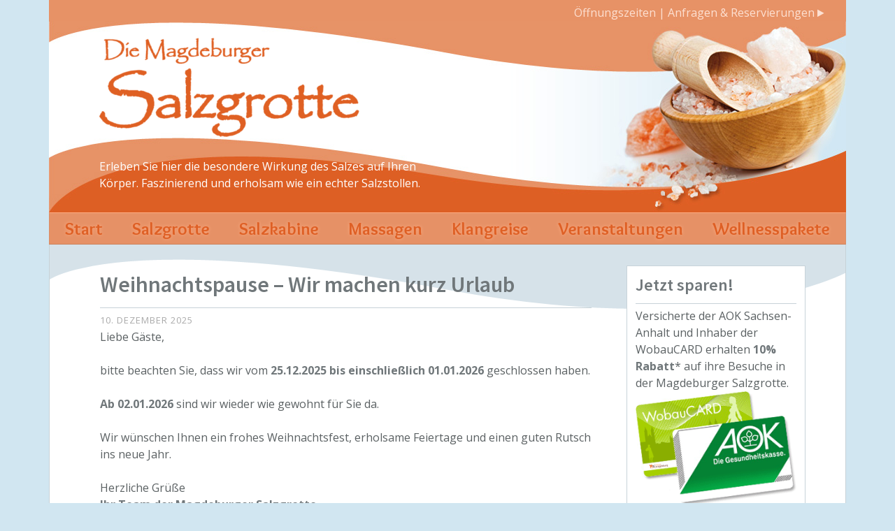

--- FILE ---
content_type: text/html; charset=UTF-8
request_url: https://die-magdeburger-salzgrotte.de/wir-machen-urlaub/
body_size: 10480
content:
<!DOCTYPE html>
<html class="no-js" lang="de" itemtype="https://schema.org/Blog" itemscope>
<head>
	<meta charset="UTF-8">
	<link rel="profile" href="https://gmpg.org/xfn/11">
	<meta name="viewport" content="width=device-width, initial-scale=1.0">
	<meta http-equiv="X-UA-Compatible" content="IE=edge">
	<script>(function(html){html.className = html.className.replace(/\bno-js\b/,'js')})(document.documentElement);</script>
<title>Weihnachtspause &#8211; Wir machen kurz Urlaub &#8211; Die Magdeburger Salzgrotte</title>
<meta name='robots' content='max-image-preview:large' />
<style id='classic-theme-styles-inline-css' type='text/css'>
/*! This file is auto-generated */
.wp-block-button__link{color:#fff;background-color:#32373c;border-radius:9999px;box-shadow:none;text-decoration:none;padding:calc(.667em + 2px) calc(1.333em + 2px);font-size:1.125em}.wp-block-file__button{background:#32373c;color:#fff;text-decoration:none}
</style>
<style id='global-styles-inline-css' type='text/css'>
body{--wp--preset--color--black: #000;--wp--preset--color--cyan-bluish-gray: #abb8c3;--wp--preset--color--white: #fff;--wp--preset--color--pale-pink: #f78da7;--wp--preset--color--vivid-red: #cf2e2e;--wp--preset--color--luminous-vivid-orange: #ff6900;--wp--preset--color--luminous-vivid-amber: #fcb900;--wp--preset--color--light-green-cyan: #7bdcb5;--wp--preset--color--vivid-green-cyan: #00d084;--wp--preset--color--pale-cyan-blue: #8ed1fc;--wp--preset--color--vivid-cyan-blue: #0693e3;--wp--preset--color--vivid-purple: #9b51e0;--wp--preset--color--ascend-primary: #de5f24;--wp--preset--color--ascend-primary-light: #f27338;--wp--preset--color--very-light-gray: #eee;--wp--preset--color--very-dark-gray: #444;--wp--preset--gradient--vivid-cyan-blue-to-vivid-purple: linear-gradient(135deg,rgba(6,147,227,1) 0%,rgb(155,81,224) 100%);--wp--preset--gradient--light-green-cyan-to-vivid-green-cyan: linear-gradient(135deg,rgb(122,220,180) 0%,rgb(0,208,130) 100%);--wp--preset--gradient--luminous-vivid-amber-to-luminous-vivid-orange: linear-gradient(135deg,rgba(252,185,0,1) 0%,rgba(255,105,0,1) 100%);--wp--preset--gradient--luminous-vivid-orange-to-vivid-red: linear-gradient(135deg,rgba(255,105,0,1) 0%,rgb(207,46,46) 100%);--wp--preset--gradient--very-light-gray-to-cyan-bluish-gray: linear-gradient(135deg,rgb(238,238,238) 0%,rgb(169,184,195) 100%);--wp--preset--gradient--cool-to-warm-spectrum: linear-gradient(135deg,rgb(74,234,220) 0%,rgb(151,120,209) 20%,rgb(207,42,186) 40%,rgb(238,44,130) 60%,rgb(251,105,98) 80%,rgb(254,248,76) 100%);--wp--preset--gradient--blush-light-purple: linear-gradient(135deg,rgb(255,206,236) 0%,rgb(152,150,240) 100%);--wp--preset--gradient--blush-bordeaux: linear-gradient(135deg,rgb(254,205,165) 0%,rgb(254,45,45) 50%,rgb(107,0,62) 100%);--wp--preset--gradient--luminous-dusk: linear-gradient(135deg,rgb(255,203,112) 0%,rgb(199,81,192) 50%,rgb(65,88,208) 100%);--wp--preset--gradient--pale-ocean: linear-gradient(135deg,rgb(255,245,203) 0%,rgb(182,227,212) 50%,rgb(51,167,181) 100%);--wp--preset--gradient--electric-grass: linear-gradient(135deg,rgb(202,248,128) 0%,rgb(113,206,126) 100%);--wp--preset--gradient--midnight: linear-gradient(135deg,rgb(2,3,129) 0%,rgb(40,116,252) 100%);--wp--preset--font-size--small: 13px;--wp--preset--font-size--medium: 20px;--wp--preset--font-size--large: 36px;--wp--preset--font-size--x-large: 42px;--wp--preset--spacing--20: 0.44rem;--wp--preset--spacing--30: 0.67rem;--wp--preset--spacing--40: 1rem;--wp--preset--spacing--50: 1.5rem;--wp--preset--spacing--60: 2.25rem;--wp--preset--spacing--70: 3.38rem;--wp--preset--spacing--80: 5.06rem;--wp--preset--shadow--natural: 6px 6px 9px rgba(0, 0, 0, 0.2);--wp--preset--shadow--deep: 12px 12px 50px rgba(0, 0, 0, 0.4);--wp--preset--shadow--sharp: 6px 6px 0px rgba(0, 0, 0, 0.2);--wp--preset--shadow--outlined: 6px 6px 0px -3px rgba(255, 255, 255, 1), 6px 6px rgba(0, 0, 0, 1);--wp--preset--shadow--crisp: 6px 6px 0px rgba(0, 0, 0, 1);}:where(.is-layout-flex){gap: 0.5em;}:where(.is-layout-grid){gap: 0.5em;}body .is-layout-flow > .alignleft{float: left;margin-inline-start: 0;margin-inline-end: 2em;}body .is-layout-flow > .alignright{float: right;margin-inline-start: 2em;margin-inline-end: 0;}body .is-layout-flow > .aligncenter{margin-left: auto !important;margin-right: auto !important;}body .is-layout-constrained > .alignleft{float: left;margin-inline-start: 0;margin-inline-end: 2em;}body .is-layout-constrained > .alignright{float: right;margin-inline-start: 2em;margin-inline-end: 0;}body .is-layout-constrained > .aligncenter{margin-left: auto !important;margin-right: auto !important;}body .is-layout-constrained > :where(:not(.alignleft):not(.alignright):not(.alignfull)){max-width: var(--wp--style--global--content-size);margin-left: auto !important;margin-right: auto !important;}body .is-layout-constrained > .alignwide{max-width: var(--wp--style--global--wide-size);}body .is-layout-flex{display: flex;}body .is-layout-flex{flex-wrap: wrap;align-items: center;}body .is-layout-flex > *{margin: 0;}body .is-layout-grid{display: grid;}body .is-layout-grid > *{margin: 0;}:where(.wp-block-columns.is-layout-flex){gap: 2em;}:where(.wp-block-columns.is-layout-grid){gap: 2em;}:where(.wp-block-post-template.is-layout-flex){gap: 1.25em;}:where(.wp-block-post-template.is-layout-grid){gap: 1.25em;}.has-black-color{color: var(--wp--preset--color--black) !important;}.has-cyan-bluish-gray-color{color: var(--wp--preset--color--cyan-bluish-gray) !important;}.has-white-color{color: var(--wp--preset--color--white) !important;}.has-pale-pink-color{color: var(--wp--preset--color--pale-pink) !important;}.has-vivid-red-color{color: var(--wp--preset--color--vivid-red) !important;}.has-luminous-vivid-orange-color{color: var(--wp--preset--color--luminous-vivid-orange) !important;}.has-luminous-vivid-amber-color{color: var(--wp--preset--color--luminous-vivid-amber) !important;}.has-light-green-cyan-color{color: var(--wp--preset--color--light-green-cyan) !important;}.has-vivid-green-cyan-color{color: var(--wp--preset--color--vivid-green-cyan) !important;}.has-pale-cyan-blue-color{color: var(--wp--preset--color--pale-cyan-blue) !important;}.has-vivid-cyan-blue-color{color: var(--wp--preset--color--vivid-cyan-blue) !important;}.has-vivid-purple-color{color: var(--wp--preset--color--vivid-purple) !important;}.has-black-background-color{background-color: var(--wp--preset--color--black) !important;}.has-cyan-bluish-gray-background-color{background-color: var(--wp--preset--color--cyan-bluish-gray) !important;}.has-white-background-color{background-color: var(--wp--preset--color--white) !important;}.has-pale-pink-background-color{background-color: var(--wp--preset--color--pale-pink) !important;}.has-vivid-red-background-color{background-color: var(--wp--preset--color--vivid-red) !important;}.has-luminous-vivid-orange-background-color{background-color: var(--wp--preset--color--luminous-vivid-orange) !important;}.has-luminous-vivid-amber-background-color{background-color: var(--wp--preset--color--luminous-vivid-amber) !important;}.has-light-green-cyan-background-color{background-color: var(--wp--preset--color--light-green-cyan) !important;}.has-vivid-green-cyan-background-color{background-color: var(--wp--preset--color--vivid-green-cyan) !important;}.has-pale-cyan-blue-background-color{background-color: var(--wp--preset--color--pale-cyan-blue) !important;}.has-vivid-cyan-blue-background-color{background-color: var(--wp--preset--color--vivid-cyan-blue) !important;}.has-vivid-purple-background-color{background-color: var(--wp--preset--color--vivid-purple) !important;}.has-black-border-color{border-color: var(--wp--preset--color--black) !important;}.has-cyan-bluish-gray-border-color{border-color: var(--wp--preset--color--cyan-bluish-gray) !important;}.has-white-border-color{border-color: var(--wp--preset--color--white) !important;}.has-pale-pink-border-color{border-color: var(--wp--preset--color--pale-pink) !important;}.has-vivid-red-border-color{border-color: var(--wp--preset--color--vivid-red) !important;}.has-luminous-vivid-orange-border-color{border-color: var(--wp--preset--color--luminous-vivid-orange) !important;}.has-luminous-vivid-amber-border-color{border-color: var(--wp--preset--color--luminous-vivid-amber) !important;}.has-light-green-cyan-border-color{border-color: var(--wp--preset--color--light-green-cyan) !important;}.has-vivid-green-cyan-border-color{border-color: var(--wp--preset--color--vivid-green-cyan) !important;}.has-pale-cyan-blue-border-color{border-color: var(--wp--preset--color--pale-cyan-blue) !important;}.has-vivid-cyan-blue-border-color{border-color: var(--wp--preset--color--vivid-cyan-blue) !important;}.has-vivid-purple-border-color{border-color: var(--wp--preset--color--vivid-purple) !important;}.has-vivid-cyan-blue-to-vivid-purple-gradient-background{background: var(--wp--preset--gradient--vivid-cyan-blue-to-vivid-purple) !important;}.has-light-green-cyan-to-vivid-green-cyan-gradient-background{background: var(--wp--preset--gradient--light-green-cyan-to-vivid-green-cyan) !important;}.has-luminous-vivid-amber-to-luminous-vivid-orange-gradient-background{background: var(--wp--preset--gradient--luminous-vivid-amber-to-luminous-vivid-orange) !important;}.has-luminous-vivid-orange-to-vivid-red-gradient-background{background: var(--wp--preset--gradient--luminous-vivid-orange-to-vivid-red) !important;}.has-very-light-gray-to-cyan-bluish-gray-gradient-background{background: var(--wp--preset--gradient--very-light-gray-to-cyan-bluish-gray) !important;}.has-cool-to-warm-spectrum-gradient-background{background: var(--wp--preset--gradient--cool-to-warm-spectrum) !important;}.has-blush-light-purple-gradient-background{background: var(--wp--preset--gradient--blush-light-purple) !important;}.has-blush-bordeaux-gradient-background{background: var(--wp--preset--gradient--blush-bordeaux) !important;}.has-luminous-dusk-gradient-background{background: var(--wp--preset--gradient--luminous-dusk) !important;}.has-pale-ocean-gradient-background{background: var(--wp--preset--gradient--pale-ocean) !important;}.has-electric-grass-gradient-background{background: var(--wp--preset--gradient--electric-grass) !important;}.has-midnight-gradient-background{background: var(--wp--preset--gradient--midnight) !important;}.has-small-font-size{font-size: var(--wp--preset--font-size--small) !important;}.has-medium-font-size{font-size: var(--wp--preset--font-size--medium) !important;}.has-large-font-size{font-size: var(--wp--preset--font-size--large) !important;}.has-x-large-font-size{font-size: var(--wp--preset--font-size--x-large) !important;}
.wp-block-navigation a:where(:not(.wp-element-button)){color: inherit;}
:where(.wp-block-post-template.is-layout-flex){gap: 1.25em;}:where(.wp-block-post-template.is-layout-grid){gap: 1.25em;}
:where(.wp-block-columns.is-layout-flex){gap: 2em;}:where(.wp-block-columns.is-layout-grid){gap: 2em;}
.wp-block-pullquote{font-size: 1.5em;line-height: 1.6;}
</style>
<link rel='stylesheet' id='wpo_min-header-0-css' href='https://die-magdeburger-salzgrotte.de/wp-content/cache/wpo-minify/1692875582/assets/wpo-minify-header-0fc61512.min.css' type='text/css' media='all' />
<!--[if lt IE]>
<link rel='stylesheet' id='ascend_ie_fallback-css' href='https://die-magdeburger-salzgrotte.de/wp-content/themes/ascend_premium/assets/css/ie_fallback.css' type='text/css' media='all' />
<![endif]-->
<link rel='stylesheet' id='wpo_min-header-2-css' href='https://die-magdeburger-salzgrotte.de/wp-content/cache/wpo-minify/1692875582/assets/wpo-minify-header-8cb5328c.min.css' type='text/css' media='all' />
<!--[if lt IE 9]>
<script type='text/javascript' src='https://die-magdeburger-salzgrotte.de/wp-content/themes/ascend_premium/assets/js/vendor/html5shiv.min.js?ver=2624d8e62e66dcbb5166f6a50ef23707' id='ascend-html5shiv-js'></script>
<![endif]-->
<!--[if lt IE 9]>
<script type='text/javascript' src='https://die-magdeburger-salzgrotte.de/wp-content/themes/ascend_premium/assets/js/vendor/respond.min.js?ver=2624d8e62e66dcbb5166f6a50ef23707' id='ascend-respond-js'></script>
<![endif]-->
<script type='text/javascript' src='https://die-magdeburger-salzgrotte.de/wp-content/themes/ascend_premium/assets/js/vendor/custom-modernizer-min.js?ver=1.9.23' id='modernizrc-js'></script>
<script type='text/javascript' src='https://die-magdeburger-salzgrotte.de/wp-includes/js/jquery/jquery.min.js?ver=3.7.0' id='jquery-core-js'></script>
<script type='text/javascript' src='https://die-magdeburger-salzgrotte.de/wp-includes/js/jquery/jquery-migrate.min.js?ver=3.4.1' id='jquery-migrate-js'></script>
<link rel="https://api.w.org/" href="https://die-magdeburger-salzgrotte.de/wp-json/" /><link rel="alternate" type="application/json" href="https://die-magdeburger-salzgrotte.de/wp-json/wp/v2/posts/773" /><link rel="canonical" href="https://die-magdeburger-salzgrotte.de/wir-machen-urlaub/" />
<link rel="alternate" type="application/json+oembed" href="https://die-magdeburger-salzgrotte.de/wp-json/oembed/1.0/embed?url=https%3A%2F%2Fdie-magdeburger-salzgrotte.de%2Fwir-machen-urlaub%2F" />
<link rel="alternate" type="text/xml+oembed" href="https://die-magdeburger-salzgrotte.de/wp-json/oembed/1.0/embed?url=https%3A%2F%2Fdie-magdeburger-salzgrotte.de%2Fwir-machen-urlaub%2F&#038;format=xml" />
<script type="text/javascript">var light_error = "Das Bild konnte nicht geladen werden ):", light_of = "%curr% of %total%";</script><link rel="apple-touch-icon-precomposed" sizes="16x16" href="https://die-magdeburger-salzgrotte.de/favicon.ico" />
<link rel="apple-touch-icon-precomposed" sizes="57x57" href="https://die-magdeburger-salzgrotte.de/deapple-touch-icon-57x57.png" />
<link rel="apple-touch-icon-precomposed" sizes="114x114" href="https://die-magdeburger-salzgrotte.de/deapple-touch-icon-114x114.png" />
<link rel="apple-touch-icon-precomposed" sizes="72x72" href="https://die-magdeburger-salzgrotte.de/deapple-touch-icon-72x72.png" />
<link rel="apple-touch-icon-precomposed" sizes="144x144" href="https://die-magdeburger-salzgrotte.de/deapple-touch-icon-144x144.png" />
<link rel="apple-touch-icon-precomposed" sizes="120x120" href="https://die-magdeburger-salzgrotte.de/deapple-touch-icon-120x120.png" />
<link rel="apple-touch-icon-precomposed" sizes="152x152" href="https://die-magdeburger-salzgrotte.de/deapple-touch-icon-152x152.png" />
<link rel="icon" type="image/png" href="https://die-magdeburger-salzgrotte.de/defavicon-32x32.png" sizes="32x32" />
<link rel="icon" type="image/png" href="https://die-magdeburger-salzgrotte.de/defavicon-16x16.png" sizes="16x16" />
<meta name="application-name" content="Die Magdeburger Salzgrotte"/>
<meta name="msapplication-TileColor" content="#FFFFFF" />
<meta name="msapplication-TileImage" content="https://die-magdeburger-salzgrotte.de/demstile-144x144.png" />
<style type="text/css" id="kt-custom-css">a, .primary-color, .postlist article .entry-content a.more-link:hover,.widget_price_filter .price_slider_amount .button, .product .product_meta a:hover, .star-rating, .above-footer-widgets a:not(.button):hover, .sidebar a:not(.button):hover, .elementor-widget-sidebar a:not(.button):hover, .footerclass a:hover, .posttags a:hover, .tagcloud a:hover, .kt_bc_nomargin #kadbreadcrumbs a:hover, #kadbreadcrumbs a:hover, .wp-pagenavi a:hover, .woocommerce-pagination ul.page-numbers li a:hover, .woocommerce-pagination ul.page-numbers li span:hover, .has-ascend-primary-color {color:#de5f24;} .comment-content a:not(.button):hover, .entry-content p a:not(.button):not(.select2-choice):not([data-rel="lightbox"]):hover, .kt_product_toggle_outer .toggle_grid:hover, .kt_product_toggle_outer .toggle_list:hover, .kt_product_toggle_outer .toggle_grid.toggle_active, .kt_product_toggle_outer .toggle_list.toggle_active, .product .product_meta a, .product .woocommerce-tabs .wc-tabs > li.active > a, .product .woocommerce-tabs .wc-tabs > li.active > a:hover, .product .woocommerce-tabs .wc-tabs > li.active > a:focus, #payment ul.wc_payment_methods li.wc_payment_method input[type=radio]:first-child:checked+label, .kt-woo-account-nav .woocommerce-MyAccount-navigation ul li.is-active a, a.added_to_cart, .widget_pages ul li.kt-drop-toggle > .kt-toggle-sub, .widget_categories ul li.kt-drop-toggle > .kt-toggle-sub, .widget_product_categories ul li.kt-drop-toggle > .kt-toggle-sub, .widget_recent_entries ul li a:hover ~ .kt-toggle-sub, .widget_recent_comments ul li a:hover ~ .kt-toggle-sub, .widget_archive ul li a:hover ~ .kt-toggle-sub, .widget_pages ul li a:hover ~ .kt-toggle-sub, .widget_categories ul li a:hover ~ .kt-toggle-sub, .widget_meta ul li a:hover ~ .kt-toggle-sub, .widget_product_categories ul li a:hover ~ .kt-toggle-sub,.kt-tabs.kt-tabs-style2 > li > a:hover, .kt-tabs > li.active > a, .kt-tabs > li.active > a:hover, .kt-tabs > li.active > a:focus, .kt_bc_nomargin #kadbreadcrumbs a:hover, #kadbreadcrumbs a:hover, .footerclass .menu li a:hover, .widget_recent_entries ul li a:hover, .posttags a:hover, .tagcloud a:hover,.widget_recent_comments ul li a:hover, .widget_archive ul li a:hover, .widget_pages ul li a:hover, .widget_categories ul li a:hover, .widget_meta ul li a:hover, .widget_product_categories ul li a:hover, .box-icon-item .icon-container .icon-left-highlight,.box-icon-item .icon-container .icon-right-highlight, .widget_pages ul li.current-cat > a, .widget_categories ul li.current-cat > a, .widget_product_categories ul li.current-cat > a, #payment ul.wc_payment_methods li.wc_payment_method input[type=radio]:first-child:checked + label:before, .wp-pagenavi .current, .wp-pagenavi a:hover, .kt-mobile-header-toggle .kt-extras-label.header-underscore-icon, .woocommerce-pagination ul.page-numbers li a.current, .woocommerce-pagination ul.page-numbers li span.current, .woocommerce-pagination ul.page-numbers li a:hover, .woocommerce-pagination ul.page-numbers li span:hover, .widget_layered_nav ul li.chosen a, .widget_layered_nav_filters ul li a, .widget_rating_filter ul li.chosen a, .variations .kad_radio_variations label.selectedValue, .variations .kad_radio_variations label:hover{border-color:#de5f24;} .kt-header-extras span.kt-cart-total, .btn, .button, .submit, button, input[type="submit"], .portfolio-loop-image-container .portfolio-hover-item .portfolio-overlay-color, .kt_product_toggle_outer .toggle_grid.toggle_active, .kt_product_toggle_outer .toggle_list.toggle_active, .product .woocommerce-tabs .wc-tabs > li.active > a, .product .woocommerce-tabs .wc-tabs > li.active > a:hover, .product .woocommerce-tabs .wc-tabs > li.active > a:focus, .product .woocommerce-tabs .wc-tabs:before, .woocommerce-info, .woocommerce-message, .woocommerce-noreviews, p.no-comments, .widget_pages ul li ul li.current-cat > a:before, .widget_categories ul li ul li.current-cat > a:before, .widget_product_categories ul li ul li.current-cat > a:before, .widget_pages ul li ul li a:hover:before, .widget_categories ul li ul li a:hover:before, .widget_product_categories ul li ul li a:hover:before, .kadence_recent_posts a.posts_widget_readmore:hover:before, .kt-accordion > .panel h5:after, .kt-tabs:before, .image_menu_overlay, .kadence_social_widget a:hover, .kt-tabs > li.active > a, .kt-tabs > li.active > a:hover, .kt-tabs > li.active > a:focus, .widget_pages ul li.current-cat > .count, .widget_categories ul li.current-cat > .count, .widget_product_categories ul li.current-cat > .count, .widget_recent_entries ul li a:hover ~ .count, .widget_recent_comments ul li a:hover ~ .count, .widget_archive ul li a:hover ~ .count, .widget_pages ul li a:hover ~ .count, .widget_categories ul li a:hover ~ .count, .widget_meta ul li a:hover ~ .count, .widget_product_categories ul li a:hover ~ .count, #payment ul.wc_payment_methods li.wc_payment_method input[type=radio]:first-child:checked + label:before, .select2-results .select2-highlighted, .wp-pagenavi .current, .kt-header-extras span.kt-cart-total, .kt-mobile-header-toggle span.kt-cart-total, .woocommerce-pagination ul.page-numbers li a.current, .woocommerce-pagination ul.page-numbers li span.current,.widget_price_filter .ui-slider .ui-slider-handle, .widget_layered_nav ul li.chosen span.count, .widget_layered_nav_filters ul li span.count, .variations .kad_radio_variations label.selectedValue, .box-icon-item .menu-icon-read-more .read-more-highlight, .select2-container--default .select2-results__option--highlighted[aria-selected], p.demo_store, .has-ascend-primary-background-color {background:#de5f24;}@media (max-width: 767px){.filter-set li a.selected {background:#de5f24;}} .has-ascend-primary-light-color {color:#f27338} .has-ascend-primary-light-background-color{ background-color: #f27338}.kad-header-height {height:244px;}.kad-topbar-height {min-height:30px;}.kad-mobile-header-height {height:230px;}#wrapper .footerclass .footer-widget-title span, body.body-style-bubbled #wrapper .footerclass .footer-widget-title span{background: transparent;} .footerclass .footer-widget-title:before {top:100%;}.titleclass .entry-title{font-size:70px;}@media (max-width: 768px) {.titleclass .entry-title{font-size:30px;}}.titleclass .subtitle{font-size:40px;}@media (max-width: 768px) {.titleclass .subtitle{font-size:20px;}}.titleclass .page-header  {height:20px;}@media (max-width: 768px) {.titleclass .page-header {height:20px;}}.second-navclass .sf-menu>li:after {background:#de5f24;}.kt-header-extras .kadence_social_widget a, .mobile-header-container .kt-mobile-header-toggle button {color:#444;} button.mobile-navigation-toggle .kt-mnt span {background:#444;} .kt-header-extras .kadence_social_widget a:hover{color:#fff;}.pop-modal-body .kt-woo-account-nav .kad-customer-name h5, .pop-modal-body .kt-woo-account-nav a, .pop-modal-body ul.product_list_widget li a:not(.remove), .pop-modal-body ul.product_list_widget {color:#e79266;} .kt-mobile-menu form.search-form input[type="search"]::-webkit-input-placeholder {color:#e79266;}.kt-mobile-menu form.search-form input[type="search"]:-ms-input-placeholder {color:#e79266;}.kt-mobile-menu form.search-form input[type="search"]::-moz-placeholder {color:#e79266;}.page-header {text-align:left;}.kt-header-extras #kad-head-cart-popup ul a:not(.remove), .kt-header-extras #kad-head-cart-popup ul .quantity, .kt-header-extras #kad-head-cart-popup ul li.empty, .kad-header-menu-inner .kt-header-extras .kt-woo-account-nav h5, .kad-relative-vertical-content .kt-header-extras .kt-woo-account-nav h5 {color:#444;}.kt-post-author {display:none;}.kt-post-cats {display:none;}.kt-post-comments {display:none;}.container-fullwidth .entry-content .aligncenter[class^=wp-block] { max-width:1140px}</style><style type="text/css" title="dynamic-css" class="options-output">.kad-site-tagline{font-family:"Open Sans";line-height:24px;letter-spacing:0px;font-weight:400;font-style:normal;color:#ffffff;font-size:16px;}#mobile-logo .kad-mobile-site-title{font-family:"Source Sans Pro";line-height:24px;font-weight:400;font-style:normal;color:#444444;font-size:18px;}.kad-mobile-site-tagline{font-family:"Open Sans";line-height:20px;font-weight:400;font-style:normal;color:#ffffff;font-size:16px;}.topbarclass{font-weight:400;font-size:16px;}.titleclass{background-color:#444;}.titleclass .top-contain-title{color:#ffffff;}.titleclass .subtitle, .titleclass .page-header-inner #kadbreadcrumbs, .titleclass .page-header-inner #kadbreadcrumbs a{color:#147f71;}.contentclass, .above-footer-widgets .widget-title span, .footer-widget-title span, .kt-title span, .sidebar .widget-title span{background-color:#ffffff;background-repeat:no-repeat;background-size:inherit;background-attachment:scroll;background-position:left top;background-image:url('https://die-magdeburger-salzgrotte.de/bilder/salzgrotte_header_swing.gif');}.topbarclass, .topbarclass .sf-menu ul {background-color:#e79266;}.headerclass, .mobile-headerclass, .kad-fixed-vertical-background-area{background-color:#ffffff;background-repeat:no-repeat;background-size:cover;background-attachment:scroll;background-position:left top;background-image:url('https://die-magdeburger-salzgrotte.de/bilder/salzgrotte_header_neu2018.jpg');}.footerclass, .footerclass .footer-widget-title span, body.body-style-bubbled .footerclass .footer-widget-title span{background-color:#de5f24;background-repeat:no-repeat;background-size:contain;background-attachment:scroll;background-position:center top;background-image:url('https://die-magdeburger-salzgrotte.de/bilder/salzgrotte_footer_neu2017.png');}.footerbase{background-color:transparent;background-repeat:no-repeat;background-position:right bottom;background-image:url('https://die-magdeburger-salzgrotte.de/bilder/salzgrotte_footer_corns.gif');}body{background-color:#d1e6f1;background-repeat:repeat-x;background-attachment:scroll;background-position:center bottom;background-image:url('https://die-magdeburger-salzgrotte.de/bilder/salzgrotte_footer_bg.gif');}h1, .h1class{font-family:"Source Sans Pro";line-height:34px;letter-spacing:0px;font-weight:600;font-style:normal;color:#70777a;font-size:32px;}h2, .h2class{font-family:"Source Sans Pro";line-height:34px;letter-spacing:0px;font-weight:600;font-style:normal;color:#70777a;font-size:32px;}h3{font-family:"Source Sans Pro";line-height:26px;letter-spacing:0px;font-weight:600;font-style:normal;color:#70777a;font-size:24px;}h4{font-family:"Source Sans Pro";line-height:40px;letter-spacing:1.2px;font-weight:400;font-style:normal;color:#555555;font-size:30px;}h5{font-family:"Open Sans";line-height:24px;letter-spacing:1.2px;font-weight:400;font-style:normal;color:#70777a;font-size:16px;}.titleclass .subtitle{font-family:"Source Sans Pro";letter-spacing:1.2px;font-weight:400;font-style:normal;}body{font-family:"Open Sans";line-height:24px;letter-spacing:0px;font-weight:400;font-style:normal;color:#5b6163;font-size:16px;}.nav-main ul.sf-menu > li > a, .kad-header-menu-inner .kt-header-extras ul.sf-menu > li > a, .kad-header-menu-inner .kt-header-extras .kt-extras-label [class*="kt-icon-"], .kt-header-extras .sf-vertical > li > a{font-family:"Source Sans Pro";line-height:24px;letter-spacing:.2px;font-weight:400;font-style:normal;color:#444;font-size:16px;}.nav-main ul.sf-menu > li > a:hover, .nav-main ul.sf-menu > li.sfHover > a, .kt-header-extras .sf-vertical > li > a:hover{color:#000000;}button.mobile-navigation-toggle:hover .kt-mnt span{background:#000000;}.nav-main ul.sf-menu > li.current-menu-item > a{color:#000000;}.second-navclass{background-color:#e69166;}.second-navclass .sf-menu > li > a{font-family:Overlock;line-height:24px;letter-spacing:0px;font-weight:700;font-style:normal;color:#de5f24;font-size:25px;}.second-navclass ul.sf-menu > li > a:hover, .second-navclass ul.sf-menu > li.sfHover > a, body.trans-header #wrapper .second-navclass ul.sf-menu > li > a:hover, body.trans-header #wrapper .second-navclass ul.sf-menu > li.sfHover > a{color:#ffffff;}.second-navclass ul.sf-menu > li.current-menu-item > a, body.trans-header #wrapper .second-navclass ul.sf-menu > li.current-menu-item > a{color:#ffffff;}.nav-main ul.sf-menu ul a, .second-navclass ul.sf-menu ul a, .kad-header-menu-inner .kt-header-extras .kt-woo-account-nav a, .kad-relative-vertical-content .kt-header-extras .kt-woo-account-nav a, .kt-header-extras p.woocommerce-mini-cart__empty-message{line-height:24px;letter-spacing:.2px;color:#444;font-size:16px;}.nav-main ul.sf-menu ul a:hover, .nav-main ul.sf-menu > li:not(.kt-lgmenu) ul li.sfHover > a, .nav-main ul.sf-menu ul li.current-menu-item > a, .second-navclass ul.sf-menu ul a:hover, .second-navclass ul.sf-menu li:not(.kt-lgmenu) ul li.sfHover > a, .second-navclass ul.sf-menu ul li.current-menu-item > a, .kad-header-menu-inner .kt-header-extras .kt-woo-account-nav a:hover, body.woocommerce-account .kad-header-menu-inner .kt-header-extras .kt-woo-account-nav li.is-active a, .kad-relative-vertical-content  .kt-header-extras .kt-woo-account-nav a:hover, body.woocommerce-account .kad-relative-vertical-content  .kt-header-extras .kt-woo-account-nav li.is-active a{color:#000000;}.mfp-slide #kt-mobile-menu, .mfp-slide #kt-mobile-cart, .mfp-slide #kt-mobile-account{background-color:#ffffff;background-repeat:no-repeat;background-size:contain;background-attachment:scroll;background-position:left top;background-image:url('https://die-magdeburger-salzgrotte.de/bilder/salzgrotte_header_swing.gif');}.kad-mobile-nav li a, .kad-mobile-nav li,.kt-mobile-menu form.search-form input[type="search"].search-field, .kt-mobile-menu form.search-form .search-submit,.mfp-slide #kt-mobile-account, .mfp-slide #kt-mobile-cart{font-family:Overlock;line-height:20px;letter-spacing:0.4px;font-weight:900;font-style:normal;color:#e79266;font-size:23px;}.kad-mobile-nav li a{border-color:#e79266;}.kad-mobile-nav li a:hover, .kad-mobile-nav li.current-menu-item > a{color:#e79266;}</style></head>
<body class="post-template-default single single-post postid-773 single-format-standard wp-embed-responsive kad-header-position-above kt-showsub-indicator kt-use-select2 kt-topbar-enabled  body-style-boxed none-trans-header not_ie">
		<div id="wrapper" class="container">
	<header id="kad-header-menu" class="headerclass-outer kt-header-position-above kt-header-layout-standard clearfix" data-sticky="secondary" data-shrink="0" data-start-height="244" data-shrink-height="100">
	<div class="outside-top-headerclass">
	<div class="kad-header-topbar-primary-outer">
 	<div id="topbar" class="topbarclass">
    <div class="container kad-topbar-height topbar-flex">
    	<div class="kt-topbar-left">
	    		    </div>
	    <div class="kt-topbar-right">
		    	<div class="kad-topbar-flex-item kad-topbar-widget-area kad-topbar-item-right">
	<div id="custom_html-2" class="widget_text widget-1 widget-first kt-below-lg-widget-area widget_custom_html"><div class="widget_text widget-inner"><div class="textwidget custom-html-widget"><a class="kontaktlink" href="https://die-magdeburger-salzgrotte.de/oeffnungszeiten/">Öffnungszeiten |</a> 
<a class="kontaktlink" href="https://die-magdeburger-salzgrotte.de/anfahrt-kontakt/">Anfragen & Reservierungen 							<i class="kt-shortcode-icon kt-icon-play" 
		style="font-size:12px; color:#fde0d2; 
		float:none;		 		"></i>
					</a></div></div></div>	</div>
		    </div>
    </div> <!-- Close Container -->
</div>	<div class="outside-headerclass">
		<div class="kad-header-menu-outer headerclass">
		    <div class="kad-header-menu-inner container">
		    				        <div class="kad-header-flex kad-header-height">
			        	<div class="kad-left-header kt-header-flex-item">
			        		<div id="logo" class="logocase kad-header-height"><a class="brand logofont" href="https://die-magdeburger-salzgrotte.de/"><img src="https://die-magdeburger-salzgrotte.de/bilder/salzgrotte_logo_600-372x143.png" width="372" height="143" srcset="https://die-magdeburger-salzgrotte.de/bilder/salzgrotte_logo_600-372x143.png 372w, https://die-magdeburger-salzgrotte.de/bilder/salzgrotte_logo_600-472x182.png 472w, https://die-magdeburger-salzgrotte.de/bilder/salzgrotte_logo_600-236x91.png 236w, https://die-magdeburger-salzgrotte.de/bilder/salzgrotte_logo_600-200x77.png 200w, https://die-magdeburger-salzgrotte.de/bilder/salzgrotte_logo_600-100x38.png 100w, https://die-magdeburger-salzgrotte.de/bilder/salzgrotte_logo_600-436x168.png 436w, https://die-magdeburger-salzgrotte.de/bilder/salzgrotte_logo_600-358x138.png 358w, https://die-magdeburger-salzgrotte.de/bilder/salzgrotte_logo_600-328x126.png 328w, https://die-magdeburger-salzgrotte.de/bilder/salzgrotte_logo_600-600x230.png 600w, https://die-magdeburger-salzgrotte.de/bilder/salzgrotte_logo_600-300x115.png 300w, https://die-magdeburger-salzgrotte.de/bilder/salzgrotte_logo_600-324x125.png 324w, https://die-magdeburger-salzgrotte.de/bilder/salzgrotte_logo_600-552x212.png 552w, https://die-magdeburger-salzgrotte.de/bilder/salzgrotte_logo_600-276x106.png 276w, https://die-magdeburger-salzgrotte.de/bilder/salzgrotte_logo_600-396x152.png 396w, https://die-magdeburger-salzgrotte.de/bilder/salzgrotte_logo_600-198x76.png 198w, https://die-magdeburger-salzgrotte.de/bilder/salzgrotte_logo_600-540x208.png 540w, https://die-magdeburger-salzgrotte.de/bilder/salzgrotte_logo_600-270x104.png 270w, https://die-magdeburger-salzgrotte.de/bilder/salzgrotte_logo_600-306x118.png 306w, https://die-magdeburger-salzgrotte.de/bilder/salzgrotte_logo_600-560x216.png 560w, https://die-magdeburger-salzgrotte.de/bilder/salzgrotte_logo_600-280x108.png 280w, https://die-magdeburger-salzgrotte.de/bilder/salzgrotte_logo_600-476x182.png 476w, https://die-magdeburger-salzgrotte.de/bilder/salzgrotte_logo_600-238x91.png 238w, https://die-magdeburger-salzgrotte.de/bilder/salzgrotte_logo_600-320x123.png 320w, https://die-magdeburger-salzgrotte.de/bilder/salzgrotte_logo_600-160x61.png 160w, https://die-magdeburger-salzgrotte.de/bilder/salzgrotte_logo_600-360x138.png 360w, https://die-magdeburger-salzgrotte.de/bilder/salzgrotte_logo_600-180x69.png 180w, https://die-magdeburger-salzgrotte.de/bilder/salzgrotte_logo_600-380x146.png 380w, https://die-magdeburger-salzgrotte.de/bilder/salzgrotte_logo_600-190x73.png 190w, https://die-magdeburger-salzgrotte.de/bilder/salzgrotte_logo_600-400x154.png 400w, https://die-magdeburger-salzgrotte.de/bilder/salzgrotte_logo_600-480x184.png 480w, https://die-magdeburger-salzgrotte.de/bilder/salzgrotte_logo_600-240x92.png 240w, https://die-magdeburger-salzgrotte.de/bilder/salzgrotte_logo_600-368x141.png 368w, https://die-magdeburger-salzgrotte.de/bilder/salzgrotte_logo_600-580x222.png 580w, https://die-magdeburger-salzgrotte.de/bilder/salzgrotte_logo_600-290x111.png 290w, https://die-magdeburger-salzgrotte.de/bilder/salzgrotte_logo_600.png 601w" sizes="(max-width: 372px) 100vw, 372px" class="ascend-logo" style="max-height:143px" alt="Die Magdeburger Salzgrotte"><span class="kad-site-title kad-logo-used"><span class="kad-site-tagline">Erleben Sie hier die besondere Wirkung des Salzes auf Ihren Körper. Faszinierend und erholsam wie ein echter Salzstollen.</span></span></a></div>			           	</div> <!-- Close left header-->
			            <div class="kad-center-header kt-header-flex-item">
			            				            </div>  <!-- Close center header-->
			            <div class="kad-right-header kt-header-flex-item">
			            		<div class="kt-header-extras clearfix">
		<ul class="sf-menu sf-menu-normal ">
				</ul>
	</div>
						    </div>  <!-- Close right header-->
			        </div>  <!-- Close container--> 
	        		   		</div> <!-- close header innner -->
		</div>
		</div>
	</div>
	</div>
    		<div class="outside-second">	
		<div class="second-navclass" data-sticky="none">
			<div class="second-nav-container container">
				<nav class="nav-second clearfix">
				<ul id="menu-hauptnavi" class="sf-menu sf-menu-normal"><li class="menu-item menu-item-type-post_type menu-item-object-page menu-item-home menu-item-44"><a href="https://die-magdeburger-salzgrotte.de/">Start</a></li>
<li class="menu-item menu-item-type-post_type menu-item-object-page menu-item-43"><a href="https://die-magdeburger-salzgrotte.de/salzgrotte/">Salzgrotte</a></li>
<li class="menu-item menu-item-type-post_type menu-item-object-page menu-item-42"><a href="https://die-magdeburger-salzgrotte.de/salzkabine/">Salzkabine</a></li>
<li class="menu-item menu-item-type-post_type menu-item-object-page menu-item-41"><a href="https://die-magdeburger-salzgrotte.de/massagen/">Massagen</a></li>
<li class="menu-item menu-item-type-post_type menu-item-object-page menu-item-1481"><a href="https://die-magdeburger-salzgrotte.de/klangreise/">Klangreise</a></li>
<li class="menu-item menu-item-type-post_type menu-item-object-page menu-item-1493"><a href="https://die-magdeburger-salzgrotte.de/veranstaltungen/">Veranstaltungen</a></li>
<li class="menu-item menu-item-type-post_type menu-item-object-page menu-item-1686"><a href="https://die-magdeburger-salzgrotte.de/wellnesspakete/">Wellnesspakete</a></li>
</ul>				</nav>
			</div>
		</div>
		</div>
		</header><div id="kad-mobile-banner" class="banner mobile-headerclass" data-mobile-header-sticky="0">
	  <div class="container mobile-header-container kad-mobile-header-height">
        <div id="mobile-logo" class="logocase kad-mobile-header-height kad-mobile-logo-left"><a class="brand logofont" href="https://die-magdeburger-salzgrotte.de/"><img src="https://die-magdeburger-salzgrotte.de/bilder/salzgrotte_logo_600-270x104.png" width="270" height="104" srcset="https://die-magdeburger-salzgrotte.de/bilder/salzgrotte_logo_600-270x104.png 270w, https://die-magdeburger-salzgrotte.de/bilder/salzgrotte_logo_600-472x182.png 472w, https://die-magdeburger-salzgrotte.de/bilder/salzgrotte_logo_600-236x91.png 236w, https://die-magdeburger-salzgrotte.de/bilder/salzgrotte_logo_600-200x77.png 200w, https://die-magdeburger-salzgrotte.de/bilder/salzgrotte_logo_600-100x38.png 100w, https://die-magdeburger-salzgrotte.de/bilder/salzgrotte_logo_600-436x168.png 436w, https://die-magdeburger-salzgrotte.de/bilder/salzgrotte_logo_600-358x138.png 358w, https://die-magdeburger-salzgrotte.de/bilder/salzgrotte_logo_600-328x126.png 328w, https://die-magdeburger-salzgrotte.de/bilder/salzgrotte_logo_600-600x230.png 600w, https://die-magdeburger-salzgrotte.de/bilder/salzgrotte_logo_600-300x115.png 300w, https://die-magdeburger-salzgrotte.de/bilder/salzgrotte_logo_600-372x143.png 372w, https://die-magdeburger-salzgrotte.de/bilder/salzgrotte_logo_600-324x125.png 324w, https://die-magdeburger-salzgrotte.de/bilder/salzgrotte_logo_600-552x212.png 552w, https://die-magdeburger-salzgrotte.de/bilder/salzgrotte_logo_600-276x106.png 276w, https://die-magdeburger-salzgrotte.de/bilder/salzgrotte_logo_600-396x152.png 396w, https://die-magdeburger-salzgrotte.de/bilder/salzgrotte_logo_600-198x76.png 198w, https://die-magdeburger-salzgrotte.de/bilder/salzgrotte_logo_600-540x208.png 540w, https://die-magdeburger-salzgrotte.de/bilder/salzgrotte_logo_600-306x118.png 306w, https://die-magdeburger-salzgrotte.de/bilder/salzgrotte_logo_600-560x216.png 560w, https://die-magdeburger-salzgrotte.de/bilder/salzgrotte_logo_600-280x108.png 280w, https://die-magdeburger-salzgrotte.de/bilder/salzgrotte_logo_600-476x182.png 476w, https://die-magdeburger-salzgrotte.de/bilder/salzgrotte_logo_600-238x91.png 238w, https://die-magdeburger-salzgrotte.de/bilder/salzgrotte_logo_600-320x123.png 320w, https://die-magdeburger-salzgrotte.de/bilder/salzgrotte_logo_600-160x61.png 160w, https://die-magdeburger-salzgrotte.de/bilder/salzgrotte_logo_600-360x138.png 360w, https://die-magdeburger-salzgrotte.de/bilder/salzgrotte_logo_600-180x69.png 180w, https://die-magdeburger-salzgrotte.de/bilder/salzgrotte_logo_600-380x146.png 380w, https://die-magdeburger-salzgrotte.de/bilder/salzgrotte_logo_600-190x73.png 190w, https://die-magdeburger-salzgrotte.de/bilder/salzgrotte_logo_600-400x154.png 400w, https://die-magdeburger-salzgrotte.de/bilder/salzgrotte_logo_600-480x184.png 480w, https://die-magdeburger-salzgrotte.de/bilder/salzgrotte_logo_600-240x92.png 240w, https://die-magdeburger-salzgrotte.de/bilder/salzgrotte_logo_600-368x141.png 368w, https://die-magdeburger-salzgrotte.de/bilder/salzgrotte_logo_600-580x222.png 580w, https://die-magdeburger-salzgrotte.de/bilder/salzgrotte_logo_600-290x111.png 290w, https://die-magdeburger-salzgrotte.de/bilder/salzgrotte_logo_600.png 601w" sizes="(max-width: 270px) 100vw, 270px" class="ascend-mobile-logo" alt="Die Magdeburger Salzgrotte" ><span class="kad-mobile-site-title kad-logo-used">Die Magdeburger Salzgrotte<span class="kad-mobile-site-tagline">Erleben Sie hier die besondere Wirkung des Salzes auf Ihren Körper. Faszinierend und erholsam wie ein echter Salzstollen.</span></span></a></div>			<div class="kad-mobile-menu-flex-item kad-mobile-header-height kt-mobile-header-toggle kad-mobile-menu-right">
				 <button class="mobile-navigation-toggle kt-sldr-pop-modal" rel="nofollow" aria-label="Navigation" data-mfp-src="#kt-mobile-menu" data-pop-sldr-direction="right" data-pop-sldr-class="sldr-menu-animi">
				 <span class="kt-mnt">
					<span></span>
					<span></span>
					<span></span>
				</span>
				  </button>
			</div>
		    </div> <!-- Close Container -->
</div>
	<div id="inner-wrap" class="wrap clearfix contentclass hfeed" role="document">
	<div id="content" class="container clearfix">
	<div class="row single-article">
		<div class="main col-lg-9 col-md-8 kt-sidebar kt-sidebar-right" id="ktmain" role="main">
				<article id="post-773" class="postclass kt_no_post_header_content post-773 post type-post status-publish format-standard hentry category-homenews category-uncategorized">
	<div class="kt_post_category kt-post-cats"><a href="https://die-magdeburger-salzgrotte.de/category/homenews/" rel="category tag">Beiträge für Startseite</a> | <a href="https://die-magdeburger-salzgrotte.de/category/uncategorized/" rel="category tag">Uncategorized</a></div>		<header>
		<h1 class="entry-title">Weihnachtspause &#8211; Wir machen kurz Urlaub</h1><div class="post-top-meta kt_color_gray">
				<span class="postdate kt-post-date updated">
			10. Dezember 2025		</span>
		<span class="postauthortop kt-post-author author vcard">
		<span class="kt-by-author">by</span>		<span itemprop="author">
			<a href="https://die-magdeburger-salzgrotte.de/author/marten/" class="fn kt_color_gray" rel="author">
				Willberg			</a>
		</span>
	</span> 
	</div>
		</header>
		<div class="entry-content clearfix">
		<p>Liebe Gäste,</p>
<p>bitte beachten Sie, dass wir vom <strong>25.12.2025 bis einschließlich 01.01.2026</strong> geschlossen haben.</p>
<p><strong>Ab 02.01.2026</strong> sind wir wieder wie gewohnt für Sie da.</p>
<p>Wir wünschen Ihnen ein frohes Weihnachtsfest, erholsame Feiertage und einen guten Rutsch ins neue Jahr.</p>
<p>Herzliche Grüße<br />
<strong>Ihr Team der Magdeburger Salzgrotte</strong></p>
		</div>
		<footer class="single-footer">
		<div class="post-footer-section">
	<div class="kad-post-navigation clearfix">
	        <div class="alignleft kad-previous-link">
	        <a href="https://die-magdeburger-salzgrotte.de/mitarbeiter-zum-gesucht/" rel="prev"><span class="kt_postlink_meta kt_color_gray">Previous Post</span><span class="kt_postlink_title">Masseur(in) gesucht</span></a> 
	        </div>
	        <div class="alignright kad-next-link">
	         
	        </div>
	 </div> <!-- end navigation -->
 </div>
 		</footer>
	</article>
			</div><!-- /.main-->

		<aside id="ktsidebar" class="col-lg-3 col-md-4 kt-sidebar-container kad-sidebar">
	<div class="sidebar">
		<section id="text-3" class="widget-1 widget-first widget widget_text"><div class="widget-inner"><h4 class="widget-title"><span>Jetzt sparen!</span></h4>			<div class="textwidget"><p>Versicherte der AOK Sachsen-Anhalt und Inhaber der WobauCARD erhalten <strong>10% Rabatt</strong>* auf ihre Besuche in der Magdeburger Salzgrotte.</p>
<p style="text-align:center"><img decoding="async" loading="lazy" style="margin:0px auto" src="https://die-magdeburger-salzgrotte.de/bilder/slazgrotte_wobau_aok.gif" alt="Rabatt in der Salzgrotte für AOK Mitglieder und WobauCARD Inhaber" title="Rabatt in der Salzgrotte für AOK Mitglieder und WobauCARD Inhaber" width="262" height="187" class="aligncenter size-full wp-image-1413" /></p>
<p><em></p>
<p style="font-size:12px;line-height:15px">*Vom Rabatt ausgenommen sind Gutscheine, Aktionen und alle anderen Produkte.</p>
<p></em></p>
</div>
		</div></section><section id="text-2" class="widget-2 widget-last widget widget_text"><div class="widget-inner"><h4 class="widget-title"><span>Schenken Sie Erholung!</span></h4>			<div class="textwidget"><p>Bestellen Sie Ihren Gutschein per <a title="Kaufen Sie Ihren Gutschein in der Salzgrotte oder bestellen Sie per E-Mail, Fax und telefonisch." href="https://die-magdeburger-salzgrotte.de/anfahrt-kontakt/">E-Mail, Fax und telefonisch</a>, oder Kaufen Sie<br />
direkt in der Salzgrotte.</p>
<p style="text-align: center;"><a href="https://die-magdeburger-salzgrotte.de/bilder/salzgrotte_gutschein_tizzer.jpg"><img decoding="async" class="aligncenter size-medium wp-image-1208" src="https://die-magdeburger-salzgrotte.de/bilder/salzgrotte_gutschein_tizzer-1024x602.jpg" alt="" width="300" srcset="https://die-magdeburger-salzgrotte.de/bilder/salzgrotte_gutschein_tizzer.jpg 1024w, https://die-magdeburger-salzgrotte.de/bilder/salzgrotte_gutschein_tizzer-768x452.jpg 768w" sizes="(max-width: 1024px) 100vw, 1024px" /></a></p>
</div>
		</div></section>	</div><!-- /.sidebar -->
</aside><!-- /aside -->
	</div><!-- /.row-->
</div><!-- /#content -->
			</div><!-- /.wrap -->
			<footer id="containerfooter" class="footerclass">
  <div class="container">
  	<div class="row">
  								        						            </div> <!-- Row -->
        </div>
        <div class="footerbase">
        	<div class="container">
        		<div class="footercredits clearfix">
    		
		    				    			<div class="footernav clearfix">
		    			<ul id="menu-fussnavi" class="footermenu"><li class="menu-item menu-item-type-post_type menu-item-object-page menu-item-1323"><a href="https://die-magdeburger-salzgrotte.de/oeffnungszeiten/">Öffnungszeiten</a></li>
<li class="menu-item menu-item-type-post_type menu-item-object-page menu-item-1580"><a href="https://die-magdeburger-salzgrotte.de/preise/">Preise</a></li>
<li class="menu-item menu-item-type-post_type menu-item-object-page menu-item-1528"><a href="https://die-magdeburger-salzgrotte.de/tipps/">Tipps</a></li>
<li class="menu-item menu-item-type-post_type menu-item-object-page menu-item-1616"><a href="https://die-magdeburger-salzgrotte.de/links/">Links</a></li>
<li class="menu-item menu-item-type-post_type menu-item-object-page menu-item-1325"><a href="https://die-magdeburger-salzgrotte.de/termine-news/">Termine &#038; News</a></li>
<li class="menu-item menu-item-type-post_type menu-item-object-page menu-item-1628"><a href="https://die-magdeburger-salzgrotte.de/datenschutz/">Datenschutz</a></li>
<li class="menu-item menu-item-type-post_type menu-item-object-page menu-item-1629"><a href="https://die-magdeburger-salzgrotte.de/impressum/">Impressum</a></li>
<li class="menu-item menu-item-type-post_type menu-item-object-page menu-item-1630"><a href="https://die-magdeburger-salzgrotte.de/anfahrt-kontakt/">Anfahrt &#038; Kontakt</a></li>
</ul>		            	</div>
		            		        	<p>
		        		&copy; 2026 Die Magdeburger Salzgrotte  | <a href="https://martenwillberg.de" target="blank" title="Marten Willberg Mediendesign">MWM</a>		        	</p>

    			</div><!-- credits -->
    		</div><!-- container -->
    </div><!-- footerbase -->
</footer>
		</div><!--Wrapper-->
						<div class="mag-pop-modal mfp-hide mfp-with-anim kt-loggin-modal" id="kt-extras-modal-login" tabindex="-1" role="dialog" aria-hidden="true">
					<div class="pop-modal-content">
						<div class="pop-modal-body">
							<form name="loginform" id="loginform" action="https://die-magdeburger-salzgrotte.de/salzgrotte-login/" method="post"><p class="login-username">
				<label for="user_login">Benutzername oder E-Mail-Adresse</label>
				<input type="text" name="log" id="user_login" autocomplete="username" class="input" value="" size="20" />
			</p><p class="login-password">
				<label for="user_pass">Passwort</label>
				<input type="password" name="pwd" id="user_pass" autocomplete="current-password" spellcheck="false" class="input" value="" size="20" />
			</p><p class="aiowps-captcha"><label>Bitte gebe eine Antwort in Ziffern ein:</label><div class="aiowps-captcha-equation"><strong>4 &#215; zwei = <input type="hidden" name="aiowps-captcha-string-info" id="aiowps-captcha-string-info" value="8w159vj6iw" /><input type="hidden" name="aiowps-captcha-temp-string" id="aiowps-captcha-temp-string" value="1769660998" /><input type="text" size="2" id="aiowps-captcha-answer" name="aiowps-captcha-answer" value="" autocomplete="off" /></strong></div></p><p class="login-remember"><label><input name="rememberme" type="checkbox" id="rememberme" value="forever" /> Angemeldet bleiben</label></p><p class="login-submit">
				<input type="submit" name="wp-submit" id="wp-submit" class="button button-primary" value="Anmelden" />
				<input type="hidden" name="redirect_to" value="https://die-magdeburger-salzgrotte.de/wir-machen-urlaub/" />
			</p></form>						</div>
					</div>
				</div>
						<div class="mag-pop-sldr mfp-hide mfp-with-anim kt-mobile-menu" id="kt-mobile-menu" tabindex="-1" role="dialog" aria-hidden="true">
				<div class="pop-modal-content">
					<div class="pop-modal-body">
					<ul id="menu-mobiles-menue" class="kad-mobile-nav"><li  class="menu-start menu-item menu-item-type-post_type menu-item-object-page menu-item-home menu-item-1595"><a href="https://die-magdeburger-salzgrotte.de/">Start</a></li>
<li  class="menu-salzgrotte menu-item menu-item-type-post_type menu-item-object-page menu-item-1594"><a href="https://die-magdeburger-salzgrotte.de/salzgrotte/">Salzgrotte</a></li>
<li  class="menu-salzkabine menu-item menu-item-type-post_type menu-item-object-page menu-item-1593"><a href="https://die-magdeburger-salzgrotte.de/salzkabine/">Salzkabine</a></li>
<li  class="menu-massagen menu-item menu-item-type-post_type menu-item-object-page menu-item-1592"><a href="https://die-magdeburger-salzgrotte.de/massagen/">Massagen</a></li>
<li  class="menu-klangreise menu-item menu-item-type-post_type menu-item-object-page menu-item-1587"><a href="https://die-magdeburger-salzgrotte.de/klangreise/">Klangreise</a></li>
<li  class="menu-veranstaltungen menu-item menu-item-type-post_type menu-item-object-page menu-item-1586"><a href="https://die-magdeburger-salzgrotte.de/veranstaltungen/">Veranstaltungen</a></li>
<li  class="menu-wellnesspakete menu-item menu-item-type-post_type menu-item-object-page menu-item-1685"><a href="https://die-magdeburger-salzgrotte.de/wellnesspakete/">Wellnesspakete</a></li>
<li  class="menu-ffnungszeiten menu-item menu-item-type-post_type menu-item-object-page menu-item-1589"><a href="https://die-magdeburger-salzgrotte.de/oeffnungszeiten/">Öffnungszeiten</a></li>
<li  class="menu-preise menu-item menu-item-type-post_type menu-item-object-page menu-item-1584"><a href="https://die-magdeburger-salzgrotte.de/preise/">Preise</a></li>
<li  class="menu-anfahrt038kontakt menu-item menu-item-type-post_type menu-item-object-page menu-item-1654"><a href="https://die-magdeburger-salzgrotte.de/anfahrt-kontakt/">Anfahrt &#038; Kontakt</a></li>
<li  class="menu-termine038news menu-item menu-item-type-post_type menu-item-object-page menu-item-1591"><a href="https://die-magdeburger-salzgrotte.de/termine-news/">Termine &#038; News</a></li>
<li  class="menu-tipps menu-item menu-item-type-post_type menu-item-object-page menu-item-1585"><a href="https://die-magdeburger-salzgrotte.de/tipps/">Tipps</a></li>
<li  class="menu-links menu-item menu-item-type-post_type menu-item-object-page menu-item-1615"><a href="https://die-magdeburger-salzgrotte.de/links/">Links</a></li>
</ul>					</div>
				</div>
			</div>
		<script type='text/javascript' src='https://die-magdeburger-salzgrotte.de/wp-includes/js/dist/vendor/wp-polyfill-inert.min.js?ver=3.1.2' id='wp-polyfill-inert-js'></script>
<script type='text/javascript' src='https://die-magdeburger-salzgrotte.de/wp-includes/js/dist/vendor/regenerator-runtime.min.js?ver=0.13.11' id='regenerator-runtime-js'></script>
<script type='text/javascript' src='https://die-magdeburger-salzgrotte.de/wp-includes/js/dist/vendor/wp-polyfill.min.js?ver=3.15.0' id='wp-polyfill-js'></script>
<script type='text/javascript' id='contact-form-7-js-extra'>
/* <![CDATA[ */
var wpcf7 = {"api":{"root":"https:\/\/die-magdeburger-salzgrotte.de\/wp-json\/","namespace":"contact-form-7\/v1"},"cached":"1"};
/* ]]> */
</script>
<script type='text/javascript' src='https://die-magdeburger-salzgrotte.de/wp-content/plugins/contact-form-7/includes/js/index.js?ver=5.5.6' id='contact-form-7-js'></script>
<script type='text/javascript' src='https://die-magdeburger-salzgrotte.de/wp-content/themes/ascend_premium/assets/js/min/bootstrap-min.js?ver=1.9.23' id='bootstrap-js'></script>
<script type='text/javascript' src='https://die-magdeburger-salzgrotte.de/wp-content/themes/ascend_premium/assets/js/min/slick-min.js?ver=1.9.23' id='kadence-slick-js'></script>
<script type='text/javascript' src='https://die-magdeburger-salzgrotte.de/wp-content/themes/ascend_premium/assets/js/min/kt-sticky-min.js?ver=1.9.23' id='kadence-sticky-js'></script>
<script type='text/javascript' src='https://die-magdeburger-salzgrotte.de/wp-content/themes/ascend_premium/assets/js/min/ascend-plugins-min.js?ver=1.9.23' id='ascend_plugins-js'></script>
<script type='text/javascript' src='https://die-magdeburger-salzgrotte.de/wp-content/themes/ascend_premium/assets/js/min/select2-min.js?ver=1.9.23' id='select2-js'></script>
<script type='text/javascript' src='https://die-magdeburger-salzgrotte.de/wp-content/themes/ascend_premium/assets/js/min/kt-tiles-min.js?ver=1.9.23' id='kadence-tiles-js'></script>
<script type='text/javascript' src='https://die-magdeburger-salzgrotte.de/wp-content/themes/ascend_premium/assets/js/min/ascend-main-min.js?ver=1.9.23' id='ascend_main-js'></script>
<script type='text/javascript' src='https://die-magdeburger-salzgrotte.de/wp-content/themes/ascend_premium/assets/js/vendor/jquery.infinitescroll.js?ver=1.9.23' id='infinite_scroll-js'></script>
	</body>
</html>

<!-- Cached by WP-Optimize - https://getwpo.com - Last modified: Thu, 29 Jan 2026 04:29:58 GMT -->
